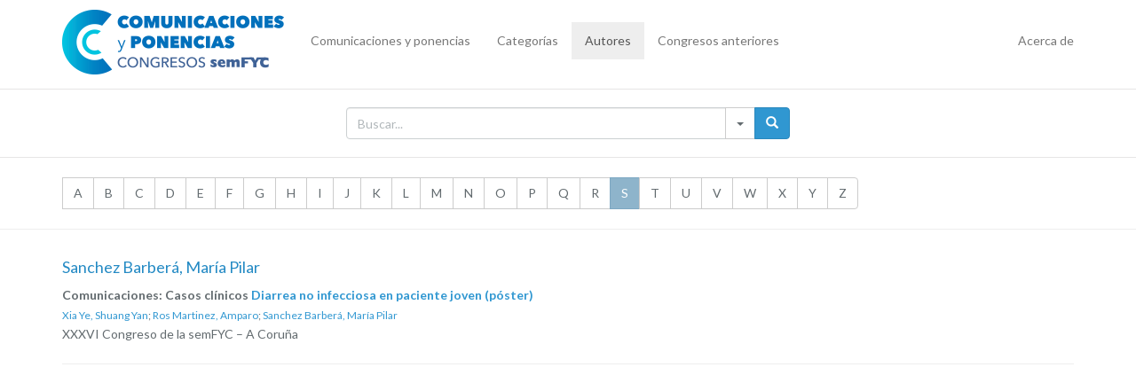

--- FILE ---
content_type: text/html; charset=UTF-8
request_url: https://comunicacionescongresosemfyc.com/autor/sanchez-barbera-maria-pilar
body_size: 2935
content:
<!DOCTYPE html>
<html lang="es">
<head>
	<meta charset="utf-8">
	<meta http-equiv="X-UA-Compatible" content="IE=edge">
	<meta name="viewport" content="width=device-width, initial-scale=1">

	<!-- CSRF Token -->
	<meta name="csrf-token" content="CYvo9QXmEaJbvvtdNdRFtpT6nJRklxKBLyE5Mlu8">

	
	<title>Comunicaciones y Congresos semFYC</title>

    
    <link href="https://comunicacionescongresosemfyc.com/plugins/bootstrap-3.4.1-dist/css/bootstrap.min.css" rel="stylesheet">

	<!-- Styles -->
	<link href="https://comunicacionescongresosemfyc.com/css/app.css" rel="stylesheet">

            <!-- Global site tag (gtag.js) - Google Analytics -->
        <script async src="https://www.googletagmanager.com/gtag/js?id=UA-75282341-1"></script>
        <script>
        window.dataLayer = window.dataLayer || [];
        function gtag(){dataLayer.push(arguments);}
        gtag('js', new Date());

        gtag('config', 'UA-75282341-1');
        </script>

        <!-- Umami Analytics -->
        <script defer src="https://umami.weareadn.dev/script.js" data-website-id="094c46a5-7ff8-4749-b8ef-3b2150337903"></script>
    
</head>
<body>
	<div id="app">
		<nav class="navbar navbar-default navbar-static-top">
			<div class="container">
				<div class="navbar-header">

					<!-- Collapsed Hamburger -->
					<button type="button" class="navbar-toggle collapsed" data-toggle="collapse" data-target="#app-navbar-collapse" aria-expanded="false">
						<span class="sr-only">Toggle Navigation</span>
						<span class="icon-bar"></span>
						<span class="icon-bar"></span>
						<span class="icon-bar"></span>
					</button>

					<!-- Branding Image -->
					<a class="navbar-brand" href="https://comunicacionescongresosemfyc.com">
						<img src='/img/logo-comunicaciones.png' />
					</a>
				</div>

				<div class="collapse navbar-collapse" id="app-navbar-collapse">
					<!-- Left Side Of Navbar -->
					<ul class="nav navbar-nav">
						<li ><a href='/comunicaciones'>Comunicaciones y ponencias</a></li>
						<li ><a href='/categorias'>Categorías</a></li>
						<li class="active"><a href='/autores'>Autores</a></li>
						<li ><a href='/anteriores'>Congresos anteriores</a></li>
					</ul>

					<!-- Right Side Of Navbar -->
					<ul class="nav navbar-nav navbar-right">
						<!-- Authentication Links -->
													<li ><a href='/acercade'>Acerca de</a></li>
							<!--<li><a href="https://comunicacionescongresosemfyc.com/adminloginadn">Login</a></li>
							<li><a href="https://comunicacionescongresosemfyc.com/register">Register</a></li>-->
											</ul>
				</div>
			</div>
		</nav>
		
			<div class="searchbox hidden-print">
	<div class="container">
		<div class="row">
			<div class="col-md-12">
				<div class="input-group" id="adv-search">
					<input type="text" class="form-control" id='js-txt' placeholder="Buscar..." value='' />
						<div class="input-group-btn">
							<div class="btn-group" role="group">
								<div class="dropdown dropdown-lg">
									<button type="button" class="btn btn-default dropdown-toggle"  data-toggle="dropdown" aria-expanded="false"><span class="caret"></span></button>

									<div class="dropdown-menu dropdown-menu-right" role="menu">
										<form class="form-horizontal" id='js-search-form' role="form" method='post' action='/buscar'>
											<input type='hidden' name='text' value="" />
											<input type="hidden" name="_token" value="CYvo9QXmEaJbvvtdNdRFtpT6nJRklxKBLyE5Mlu8" autocomplete="off">
											<div class="form-group">
												<label for="filter">Buscar por</label>
												<select class="form-control" name='kind'>
													<option  value="keyword" >Palabra clave</option>
													<option  value="contenido" selected>Contenido</option>
													<option  value="titulo">Título</option>
													<option  value="autor">Autor</option>
													<option  value="categoria">Categoría</option>
												</select>
											</div>
											<div class="form-group">
												<label for="contain">En la sección</label>
												<select class="form-control" name='seccion'>
													<option value="0" selected>Todas las secciones</option>
																											<option  value='13'>Mesas</option>
																											<option  value='6'>Actualizaciones</option>
																											<option  value='7'>Debates</option>
																											<option  value='15'>Casos clínicos</option>
																											<option  value='17'>Talleres en gran formato</option>
																											<option  value='18'>Habilidades en gran formato</option>
																											<option  value='11'>Actividades para Residentes / Jóvenes Médicos de Familia</option>
																											<option  value='4'>Aula docente</option>
																											<option  value='5'>Foro de investigación</option>
																											<option  value='12'>Congreso Clínico semFYC en Cardiovascular</option>
																											<option  value='8'>Actividades de programas y secciones semFYC</option>
																											<option  value='3'>Comunicaciones: Resultados de investigación</option>
																											<option  value='2'>Comunicaciones: Experiencias</option>
																											<option  value='9'>Comunicaciones: Casos clínicos</option>
																											<option  value='10'>Comunicaciones: Proyectos de investigación</option>
																											<option  value='16'>Comunicaciones: Experiencias docentes</option>
																											<option  value='19'>Comunicaciones gráficas</option>
																											<option  value='20'>Comunicaciones: Encuentro PACAP</option>
																											<option  value='21'>Póster</option>
																									</select>
											</div>
											<button type="submit" class="btn btn-primary"><span class="glyphicon glyphicon-search" aria-hidden="true"></span></button>
										</form>
									</div>
								</div>
								<button type="submit" id='js-send' class="btn btn-primary"><span class="glyphicon glyphicon-search" aria-hidden="true"></span></button>
							</div>
						</div>
				</div>
			</div>
		</div>
	</div>

</div>
		
		
<br>

<div class="container">
	<div class="row">
		<div class="col-md-12">
			<div class="btn-group">
								<a href='/autores/A' class='btn btn-default'>A</a>
								<a href='/autores/B' class='btn btn-default'>B</a>
								<a href='/autores/C' class='btn btn-default'>C</a>
								<a href='/autores/D' class='btn btn-default'>D</a>
								<a href='/autores/E' class='btn btn-default'>E</a>
								<a href='/autores/F' class='btn btn-default'>F</a>
								<a href='/autores/G' class='btn btn-default'>G</a>
								<a href='/autores/H' class='btn btn-default'>H</a>
								<a href='/autores/I' class='btn btn-default'>I</a>
								<a href='/autores/J' class='btn btn-default'>J</a>
								<a href='/autores/K' class='btn btn-default'>K</a>
								<a href='/autores/L' class='btn btn-default'>L</a>
								<a href='/autores/M' class='btn btn-default'>M</a>
								<a href='/autores/N' class='btn btn-default'>N</a>
								<a href='/autores/O' class='btn btn-default'>O</a>
								<a href='/autores/P' class='btn btn-default'>P</a>
								<a href='/autores/Q' class='btn btn-default'>Q</a>
								<a href='/autores/R' class='btn btn-default'>R</a>
								<a href='/autores/S' class='btn btn-info'>S</a>
								<a href='/autores/T' class='btn btn-default'>T</a>
								<a href='/autores/U' class='btn btn-default'>U</a>
								<a href='/autores/V' class='btn btn-default'>V</a>
								<a href='/autores/W' class='btn btn-default'>W</a>
								<a href='/autores/X' class='btn btn-default'>X</a>
								<a href='/autores/Y' class='btn btn-default'>Y</a>
								<a href='/autores/Z' class='btn btn-default'>Z</a>
							</div>
		</div>
	</div>
</div>

<hr>


	<div class="container">
		<div class="row">
			<div class="col-md-12">
				<h4>Sanchez Barberá, María Pilar</h4>
				
															<div id='com_2577'>
	<b>Comunicaciones: Casos clínicos 
		<a href='/comunicacion/diarrea-no-infecciosa-en-paciente-joven-poster'>Diarrea no infecciosa en paciente joven (póster)</a>
	</b>

	<span class='hide'>COM Id: 2577 | CNG Id: 8</span>

	<br/>

	<small>
					<a href='/autor/xia-ye-shuang-yan'>Xia Ye, Shuang Yan</a>;
					<a href='/autor/ros-martinez-amparo'>Ros Martinez, Amparo</a>;
					<a href='/autor/sanchez-barbera-maria-pilar'>Sanchez Barberá, María Pilar</a>
			</small>

			<br/>
		XXXVI Congreso de la semFYC – A Coruña
	

</div>

<hr>												</div>
		</div>
	</div>


	</div>

	<br>

	<style>
		.text-center{
		  text-align:center;
		}

		.text-right{
		  text-align:right;
		}

		.text-left{
		  text-align:left;
		}

		.footer-padding{
		 	padding-bottom: 20px;
		}
		.copyright{
			padding-top: 20px;
		}
		.design{
		  	padding-top: 20px !important;
		  }

		@media (max-width: 991px) {
		  	.footer-center {
		    	text-align:center !important;
		  	}
		  	.design{
		  		text-align:center !important;
		  	}
			.copyright{
				padding-top: 0px;
			}
		}
	</style>

	<div class="footer-bottom">
		<div class="container">
			<div class="row">
				<div class="col-md-2 footer-padding footer-center text-left">
					<img class='logo' src='/img/semfyc.svg' style="width: 150px";/>
				</div>
				<div class="col-md-6 footer-padding footer-center">
					<div class="copyright">
						© 2014-2026 Sociedad Española de Medicina de Familia y Comunitaria<br/>
						Diputació, 320 - 08009 Barcelona<br/>
						Tel. 93.317.03.33 | <a href='mailto:semfyc@semfyc.es'>semfyc@semfyc.es</a>		
					</div>
				</div>
				<div class="col-md-4 text-right footer-padding footer-center">
					<div class="design hidden-print">
						<a target="_blank" href="https://www.facebook.com/semFYC"><img alt='Facebook' class='rs' src='/img/ico-FB.png' /> </a>
						<a target="_blank" href="https://twitter.com/semfyc"><img alt='Twitter' class='rs' src='/img/ico-TW.png' /></a>
						<a target="_blank" href="https://www.youtube.com/user/semFYCtv"><img alt='Youtube' class='rs' src='/img/ico-YT.png' /></a>
						<a target="_blank" href="https://www.semfyc.es/actualidad/"><img alt='News' class='rs' src='/img/ico-NEWS.png' /></a>
						<br><br>
						<a href="/avisolegal">Aviso legal</a>
					</div>
				</div>
			</div>
		</div>
	</div>
	<!-- Scripts -->
    <!-- jQuery (necessary for Bootstrap's JavaScript plugins) -->
    <script src="https://comunicacionescongresosemfyc.com/plugins/jquery/jquery-3.7.1.min.js" ></script>

    
    <script src="https://comunicacionescongresosemfyc.com/plugins/bootstrap-3.4.1-dist/js/bootstrap.min.js"></script>
    

    
    <link rel="modulepreload" as="script" href="https://comunicacionescongresosemfyc.com/build/assets/app-BY5tlPir.js" /><script type="module" src="https://comunicacionescongresosemfyc.com/build/assets/app-BY5tlPir.js"></script>
<script>(function(){function c(){var b=a.contentDocument||a.contentWindow.document;if(b){var d=b.createElement('script');d.innerHTML="window.__CF$cv$params={r:'9c0c12b9bcfd77be',t:'MTc2ODg4NTkwNw=='};var a=document.createElement('script');a.src='/cdn-cgi/challenge-platform/scripts/jsd/main.js';document.getElementsByTagName('head')[0].appendChild(a);";b.getElementsByTagName('head')[0].appendChild(d)}}if(document.body){var a=document.createElement('iframe');a.height=1;a.width=1;a.style.position='absolute';a.style.top=0;a.style.left=0;a.style.border='none';a.style.visibility='hidden';document.body.appendChild(a);if('loading'!==document.readyState)c();else if(window.addEventListener)document.addEventListener('DOMContentLoaded',c);else{var e=document.onreadystatechange||function(){};document.onreadystatechange=function(b){e(b);'loading'!==document.readyState&&(document.onreadystatechange=e,c())}}}})();</script></body>
</html>
